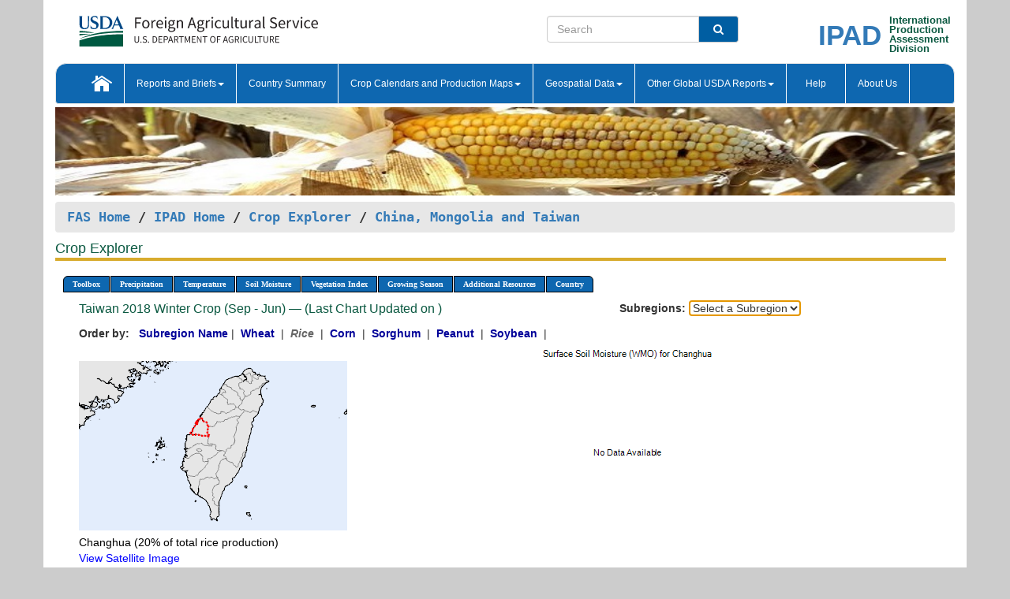

--- FILE ---
content_type: text/html; charset=utf-8
request_url: https://ipad.fas.usda.gov/cropexplorer/chart.aspx?regionid=che&ftypeid=47&fattributeid=1&fctypeid=19&fcattributeid=1&cntryid=TWN&startdate=9%2F1%2F2018&enddate=6%2F30%2F2019&nationalGraph=True&cropid=0422110
body_size: 36944
content:

  
<!DOCTYPE html PUBLIC "-//W3C//DTD XHTML 1.0 Transitional//EN" "http://www.w3.org/TR/xhtml1/DTD/xhtml1-transitional.dtd">
<html xmlns="http://www.w3.org/1999/xhtml" xml:lang="en">
<head>
<title id="pageTitle">Crop Explorer - China, Mongolia and Taiwan</title>
<meta http-equiv="Content-Type" content="text/html; charset=iso-8859-1" />
<meta name="title" content="Crop Explorer for Major Crop Regions - United States Department of Agriculture" />
<meta name="keywords" content="Crop forecasting, crop production, crop yield, crop area, commodity, drought, precipitation, temperature, soil moisture, crop stage, crop model, percent soil moisture, surface moisture, subsurface moisture, corn, wheat, spring wheat, Satellite Radar Altimetry, Global Reservoir, Lake Elevation Database" />
<meta name="language" value="en"/>
<meta name="agency" value="USDA"/>
<meta name="format" value="text/html"/>
<meta http-equiv="X-UA-Compatible" content="IE=edge, ie9, chrome=1">

<!------------------------------ END COMMNET THESE LINES------------------------------------------>
<style type="text/css">
#nav, nav ul {margin: 0; padding: 0; list-style: none;}
#nav a {display:block; width:auto; border: 1px solid black; text-decoration:none; background:#828494; color:#fff; font: bold 10px Verdana;}
#nav a:hover{background: #888; color: #fff;}
#nav li {float: left; position: relative; list-style: none; background-color: #c8c8c8;z-index:2;}
#nav li a {display: block; padding: 4px 11px; background: #828494; text-decoration: none; width: auto; color: #FFFFFF;}
#nav li a:hover {background: #828494; font: bold 10px Verdana; cursor: pointer;}
#nav li ul {margin:0; padding:0; position:absolute; left:0; display:none;}
#nav li ul li a {width:auto; padding:4px 10px; background:#FFF; color:black;}
#nav li ul li a:hover {background: #A52A2A;}
#nav li ul ul {left:9.9em; margin: -20px 0 0 10px;}
table tr td img {padding-left:2px;}
#nav li:hover > ul {display:block;}
.chartDisplay li {display:inline-block; }

.gsMenu li {display:inline-block; width:220px;}
.gsDate li {display:inline-block; width:250px;}
.ceMenu {width: auto;	border-right: 1px solid #fff; padding: 0; color: #fff;}
.ceMenuLeft {border-top-left-radius: 6px;border-right: 1px solid #fff;}
.ceMenuRight {border-top-right-radius: 6px;border-right: 1px solid #fff;}
</style>


<!----------- START ADD THIS SECTION FOR THE NEW TEMPLATE ---------------------------------------------->
	<link href="images/favicon.ico" rel="shortcut icon" type="image/vnd.microsoft.icon" />
	<link rel="stylesheet" href="stylesheets/bootstrap.min.css" />
	<link href="stylesheets/SiteCss.css" type="text/css" rel="stylesheet" media="all"/>
<!----------- END ADD THIS SECTION FOR THE NEW TEMPLATE ---------------------------------------------->

<script src="js/jquery.min.js" type="text/javascript"></script>
<script type="text/javascript" src="js/ce.js"></script>
<script type="text/javascript" src="js/google.js"></script>




<script type="text/javascript">
function _menu() {$(" #nav ul ").css({ display: "none" });$(" #nav li ").hover(function () { $(this).find('ul:first').css({ visibility: "visible", display: "none" }).show(10); }, function () { $(this).find('ul:first').css({ visibility: "hidden" }); });}$(document).ready(function () { _menu(); });
</script>

<script type="text/javascript">
    window.onload = function () {
        if (document.getElementById('o_subrgnid') != null) {
            document.getElementById('o_subrgnid').focus();
        }
    }; 
    function subrgnid_chgd(obj)
    {       
        var fvalue = obj.options[obj.selectedIndex].value;        
        if (fvalue != null && fvalue != "") {
            var section = document.getElementById("li_" + fvalue);
            if (section != null) {              
                section.scrollIntoView(false);
            }
            else {
                parent.location.href = fvalue;
            }
        }      
    } 
function doSearch(vsearch) {
	window.open('https://voyager.fas.usda.gov/voyager/navigo/search?sort=score%20desc&disp=D176678659AD&basemap=ESRI%20World%20Street%20Map&view=summary&sortdir=desc&place.op=within&q=' + vsearch, 'TextSearch');
}

</script>

</head>

<body dir="ltr" xml:lang="en" lang="en" style="background-color:#ccc;">

<div class="container" style="background-color:#fff;align:center;">
 <a id="top"></a>
		    <div class="row pageHeader">
            <div class="row">
                <div class="col-sm-6">
                     <div class="site-name__logo">
					 <em>
                                <a href="https://fas.usda.gov" target="_blank" title="FAS Home" aria-label="FAS Home" class="usa-logo__image">
                                </a>
                            </em>
                    </div>
			       </div>
					
		<div class="col-sm-6">
			<div class="col-sm-6">
                   	<form onsubmit="doSearch(this.vsearch.value); return false;">

						<div class="input-group">
							<input type="text" name="vsearch" class="form-control" placeholder="Search">
							 <span class="input-group-addon" style="background-color:#005ea2">
							 <button type="submit" class="btn-u" style="border:0;background:transparent;color:#fff;"><i class="fa fa-search"></i></button>
							 </span>
							</div>
							</form>
				    
			</div>
			<div class="col-sm-6">
                        <div style="margin-right:30px;">
						
						<div class="col-sm-9" style="padding-right:10px;">
							<a href="/ipad_home/Default.aspx" title="IPAD Home Page" alt="IPAD Home Page"><span class="site-name__logo_2" style="float:right;font-size:2.5em;padding-right:-15px;font-weight:bold;">IPAD</span></a>
						 </div>
						<div class="col-sm-3" style="padding:0">
							<a href="/Default.aspx" title="IPAD Home Page" alt=IPAD Home Page"><span class="site-name__main_2">International</span>
							<span class="site-name__main_2">Production </span>	
							<span class="site-name__main_2">Assessment </span>	
							<span class="site-name__main_2">Division</span></a>							
						 </div>						 
						</div>				
			</div>
				
			</div>

		</div>
	</div> <nav class="navbar navbar-default appMenu-bg">
            <div class="container-fluid">
                <div class="navbar-header">
                    <button type="button" class="navbar-toggle collapsed" data-bs-toggle="collapse" data-bs-target="#navbar" aria-controls="navbarText" aria-expanded="false" aria-label="Toggle navigation">
                    <span class="sr-only">Toggle navigation</span>
                    <span class="icon-bar"></span>
                    <span class="icon-bar"></span>
                    <span class="icon-bar"></span>
                    </button>
                </div>

<div id="navbar"class="collapse navbar-collapse">
                       <ul class="nav navbar-nav navbar-left appMenu" style="margin-bottom: 0">
                        <li class="nav-item"><a  href="/Default.aspx"><img src="/images/icon-home.png" /></a></li>
                        <li class="dropdown menuHover">
                            <a href="#" style="color:white">Reports and Briefs<b class="caret"></b></a>
                            <ul class="dropdown-menu" role="menu">
								<li class="menuHover"><a href="/search.aspx" title="Commodity Intelligence Reports (CIR)" alt="Commodity Intelligence Reports (CIR)">Commodity Intelligence Reports (CIR)</a></li>
								<li class="menuHover"><a href="https://www.fas.usda.gov/data/world-agricultural-production" target="_blank" title="World Agricultural Production (WAP) Circulars" alt="World Agricultural Production (WAP) Circulars">World Agricultural Production (WAP) Circulars</a></li>
							</ul>
						</li>
                        <li class="menuHover"><a style="color:white" href="/countrysummary/Default.aspx" title="Country Summary" alt="Country Summary">Country Summary</a></li>
                        <li class="dropdown menuHover">
                            <a href="#"  style="color:white">Crop Calendars and Production Maps<b class="caret"></b></a>
                             <ul class="dropdown-menu" role="menu">
									<li><a href="/ogamaps/cropcalendar.aspx"  title="Crop Calendars" alt="Crop Calendars">Crop Calendars</a></li>
									<li><a href="/ogamaps/cropproductionmaps.aspx"  title="Crop Production Map" alt="Crop Production Map">Crop Production Maps</a></li>
									<li><a href="/ogamaps/cropmapsandcalendars.aspx"  title="Monthly Crop Stage and Harvest Calendars" alt="Monthly Crop Stage and Harvest Calendars">Monthly Crop Stage and Harvest Calendars</a></li>								
									<li><a href="/ogamaps/Default.aspx" title="Monthly Production and Trade Maps" alt="Production and Trade Maps">Monthly Production and Trade Maps</a></li>			
							</ul>
                        </li>
                        <li class="dropdown menuHover">
                            <a href="#" style="color:white">Geospatial Data<b class="caret"></b></a>
                            <ul class="dropdown-menu" role="menu">
								<li><a href="/cropexplorer/Default.aspx" title="Crop Explorer">Crop Explorer</a></li>
                                <li><a href="/cropexplorer/cropview/Default.aspx" title="Commodity Explorer">Commodity Explorer</a></li>
							  	<li><a href="http://glam1.gsfc.nasa.gov" target="_blank" rel="noopener">Global Agricultural Monitoring (GLAM)</a></li>
								<li><a href="/cropexplorer/global_reservoir/Default.aspx" title="Global Reservoirs and Lakes Monitor (G-REALM)">Global Reservoirs and Lakes Monitor (G-REALM)</a></li>	
								<li><a href="https://geo.fas.usda.gov/GADAS/index.html" target="_blank" rel="noopener">Global Agricultural & Disaster Assesment System (GADAS)</a></li>
								<li><a href="/photo_gallery/pg_regions.aspx?regionid=eafrica" title="Geotag Photo Gallery">Geotag Photo Gallery</a></li>
								<li><a href="/monitormaps/CycloneMonitor" title="Tropical Cyclone Monitor Maps">Tropical Cyclone Monitor Maps</a></li>								
								<li><a href="/monitormaps/FloodMonitor" title="Automated Flooded Cropland Area Maps (AFCAM)">Automated Flooded Cropland Area Maps (AFCAM)</a></li>																			
                                <li><a href="https://gis.ipad.fas.usda.gov/WMOStationExplorer/" title="WMO Station Explorer" target="_blank" rel="noopener">WMO Station Explorer</a></li>
                                <li><a href="https://gis.ipad.fas.usda.gov/TropicalCycloneMonitor/"  title="Tropical Cyclone Monitor" target="_blank" rel="noopener">Tropical Cyclone Monitor</a></li>
                           </ul>
                        </li>
                         <li class="dropdown menuHover">
                            <a href="#" style="color:white">Other Global USDA Reports<b class="caret"></b></a>
                            <ul class="dropdown-menu" role="menu">
								<li><a href="https://www.usda.gov/oce/commodity/wasde/" target="_blank" rel="noopener" title="World Agricultural Supply and Demand Estimates" alt="World Agricultural Supply and Demand Estimates">World Agricultural Supply and Demand Estimates (WASDE)</a></li>			      
								<li><a href="https://www.usda.gov/oce/weather/pubs/Weekly/Wwcb/wwcb.pdf" title="USDA Weekly Weather and Crop Bulletin (NASS/WAOB)" alt="USDA Weekly Weather and Crop Bulletin (NASS/WAOB)">USDA Weekly Weather and Crop Bulletin (NASS/WAOB)</a>
								<li><a href="https://apps.fas.usda.gov/PSDOnline/app/index.html#/app/home" target="_blank" rel="noopener" title="PSD Online" alt="PSD Online">PSD Online</a> </li> 
								<li><a href="https://gain.fas.usda.gov/Pages/Default.aspx" target="_blank" rel="noopener" title="FAS Attache GAIN Reports" alt="FAS Attache GAIN Reports">FAS Attache GAIN Reports</a></li>	
								<li><a href="https://apps.fas.usda.gov/psdonline/app/index.html#/app/downloads?tabName=dataSets" target="_blank" rel="noopener" title="PSD Market and Trade Data" alt="PSD Market and Trade Data">PS&D Market and Trade Data</a></li>						
								
						</ul>
                        </li>
						<li class="menuHover"><a style="color:white" href="/cropexplorer/ce_help.aspx" title="Help" alt="Help">&nbsp; &nbsp;Help &nbsp;&nbsp; </a></li> 
                        <li class="menuHover"><a style="color:white" href="/cropexplorer/ce_contact.aspx" title="About Us" alt="About Us">About Us</a></li>
						  
					</ul>
                </div>
                <!--/.nav-collapse -->
            </div>
            <!--/.container-fluid -->
        </nav>  
			  
			<!-- ------- START Slider Image ------------------------------------------------------------------------------------->
			<div class="row">
			<div class="col-sm-12">
				<div class="ng-scope">        
						<a href="/photo_gallery/pg_details.aspx?regionid=eafrica&FileName=IMG_3014&PhotoTitle=Red%20Sorghum"><img src="images/data_analysis_header.jpg" alt="" name="FAS Data Analysis Header" id="banner-show" title="" style="width:100%" /></a>               
				</div>   
			</div>     
			</div>
			<!-- ------- END Slider Image ------------------------------------------------------------------------------------->
			<!--- ------------------------------------------- BREADCRUMB STARTS HERE ------------------------------------------>
			<!----------------------------------------------------------------------------------------------------------------->
			<div class="breadcrumb" style="margin-top:.5em;">
						<table id="breadCrumb">
						<tbody>
						<tr>
							<td width="45%" align="left">
							<a href="https://www.fas.usda.gov/">FAS Home</a> / 
							<a href="/Default.aspx">IPAD Home</a> / 
							<a href="Default.aspx">Crop Explorer</a> /
              <a href="imageview.aspx?regionid=che" title="Most Recent Data">China, Mongolia and Taiwan</a> 
							</td>
							<td width="3%"></td>
						</tr>
					</tbody>
					</table>
			</div>
			<!------------------------------------------------- END BREADCRUMB --------------------------------------------------->
            <!----------------------------------------------- START CONTENT AREA------------------------------------------------>
	<div class="tab-pane active" id="tab1"  >	
        <h1 class="pane-title">Crop Explorer </h1>        
        <div class="container-fluid" >
			<div class="col-sm-12" style="margin-left:-20px;">
				<ul id="nav">
					<li class="ceMenuLeft"><a href="#" style="border-top-left-radius: 6px;background-color: #0e67b0;">Toolbox</a>
<ul>
<li><a href="Default.aspx" style="width:160px;">Home</a></li>
<li><a href="datasources.aspx" style="width:160px;">Data Sources</a></li>
<li><a href="imageview.aspx?regionid=che" style="width:160px;">Most Recent Data</a></li>
</ul>
</li>

					<li class="ceMenu"><a href="#" style="background-color: #0e67b0;">Precipitation</a>
<ul>
<li><a href="chart.aspx?regionid=che&nationalGraph=True&startdate=9%2f1%2f2018&enddate=6%2f30%2f2019&cntryid=TWN&cropid=0422110&fctypeid=60&fcattributeid=1" style="width:380px;">Moving Precipitation and Cumulative Precipitation (Pentad)</a></li>
<li><a href="chart.aspx?regionid=che&nationalGraph=True&startdate=9%2f1%2f2018&enddate=6%2f30%2f2019&cntryid=TWN&cropid=0422110&fctypeid=75&fcattributeid=45" style="width:380px;">Consecutive Dry Days</a></li>
<li><a href="chart.aspx?regionid=che&nationalGraph=True&startdate=9%2f1%2f2018&enddate=6%2f30%2f2019&cntryid=TWN&cropid=0422110&fctypeid=28&fcattributeid=1" style="width:380px;">Snow Depth and Snow Cover</a></li>
</ul>
</li>

					<li class="ceMenu"><a href="#" style="background-color: #0e67b0;">Temperature</a>
<ul>
<li><a href="chart.aspx?regionid=che&nationalGraph=True&startdate=9%2f1%2f2018&enddate=6%2f30%2f2019&cntryid=TWN&cropid=0422110&fctypeid=24&fcattributeid=1" style="width:200px;">Average Temperature</a></li>
<li><a href="chart.aspx?regionid=che&nationalGraph=True&startdate=9%2f1%2f2018&enddate=6%2f30%2f2019&cntryid=TWN&cropid=0422110&fctypeid=24&fcattributeid=5" style="width:200px;">Maximum Temperature</a></li>
<li><a href="chart.aspx?regionid=che&nationalGraph=True&startdate=9%2f1%2f2018&enddate=6%2f30%2f2019&cntryid=TWN&cropid=0422110&fctypeid=24&fcattributeid=6" style="width:200px;">Minimum Temperature</a></li>
<li><a href="chart.aspx?regionid=che&nationalGraph=True&startdate=9%2f1%2f2018&enddate=6%2f30%2f2019&cntryid=TWN&cropid=0422110&fctypeid=72&fcattributeid=2" style="width:200px;">Heat Damage and Stress</a></li>
</ul>
</li>

					<li class="ceMenu"><a href="#" style="background-color: #0e67b0;">Soil Moisture</a>
<ul>
<li><a href="chart.aspx?regionid=che&nationalGraph=True&startdate=9%2f1%2f2018&enddate=6%2f30%2f2019&cntryid=TWN&cropid=0422110&fctypeid=19&fcattributeid=10" style="width:220px;">Soil Moisture (CPC Leaky Bucket)</a></li>
<li><a href="chart.aspx?regionid=che&nationalGraph=True&startdate=9%2f1%2f2018&enddate=6%2f30%2f2019&cntryid=TWN&cropid=0422110&fctypeid=19&fcattributeid=9" style="width:220px;">Percent Soil Moisture</a></li>
<li><a href="chart.aspx?regionid=che&nationalGraph=True&startdate=9%2f1%2f2018&enddate=6%2f30%2f2019&cntryid=TWN&cropid=0422110&fctypeid=19&fcattributeid=1" style="width:220px;">Surface Soil Moisture</a></li>
<li><a href="chart.aspx?regionid=che&nationalGraph=True&startdate=9%2f1%2f2018&enddate=6%2f30%2f2019&cntryid=TWN&cropid=0422110&fctypeid=19&fcattributeid=7" style="width:220px;">Subsurface Soil Moisture</a></li>
</ul>
</li>

					<li class="ceMenu"><a href="#" style="background-color: #0e67b0;">Vegetation Index</a>
<ul>
<li><a href="chart.aspx?regionid=che&nationalGraph=True&startdate=9%2f1%2f2018&enddate=6%2f30%2f2019&cntryid=TWN&cropid=0422110&fctypeid=47&fcattributeid=1" style="width:150px;">NDVI (MODIS-Terra)</a></li>
</ul>
</li>

					
					
					<li class="ceMenu"><a href="#" style="background-color: #0e67b0;">Growing Season</a>
<ul>
<li><a href="chart.aspx?regionid=che&ftypeid=47&fattributeid=1&fctypeid=19&fcattributeid=1&startdate=9%2f1%2f2025&enddate=6%2f30%2f2026&cntryid=TWN&nationalGraph=True&cropid=0422110" style="width: 220px;">2025 Winter Crop (Sep - Jun)</a></li>
<li><a href="chart.aspx?regionid=che&ftypeid=47&fattributeid=1&fctypeid=19&fcattributeid=1&startdate=3%2f1%2f2025&enddate=10%2f31%2f2025&cntryid=TWN&nationalGraph=True&cropid=0422110" style="width: 220px;">2025 Summer Crop (Mar - Oct)</a></li>
<li><a href="chart.aspx?regionid=che&ftypeid=47&fattributeid=1&fctypeid=19&fcattributeid=1&startdate=9%2f1%2f2024&enddate=6%2f30%2f2025&cntryid=TWN&nationalGraph=True&cropid=0422110" style="width: 220px;">2024 Winter Crop (Sep - Jun)</a></li>
<li><a href="chart.aspx?regionid=che&ftypeid=47&fattributeid=1&fctypeid=19&fcattributeid=1&startdate=3%2f1%2f2024&enddate=10%2f31%2f2024&cntryid=TWN&nationalGraph=True&cropid=0422110" style="width: 220px;">2024 Summer Crop (Mar - Oct)</a></li>
<li><a href="chart.aspx?regionid=che&ftypeid=47&fattributeid=1&fctypeid=19&fcattributeid=1&startdate=9%2f1%2f2023&enddate=6%2f30%2f2024&cntryid=TWN&nationalGraph=True&cropid=0422110" style="width: 220px;">2023 Winter Crop (Sep - Jun)</a></li>
<li><a href="chart.aspx?regionid=che&ftypeid=47&fattributeid=1&fctypeid=19&fcattributeid=1&startdate=3%2f1%2f2023&enddate=10%2f31%2f2023&cntryid=TWN&nationalGraph=True&cropid=0422110" style="width: 220px;">2023 Summer Crop (Mar - Oct)</a></li>
</ul>
</li>

					<li class="ceMenu"><a href="#" style="background-color: #0e67b0;">Additional Resources</a>
<ul>
<li><a href="util/new_get_psd_data.aspx?regionid=che" style="width:130px;" onclick="window.open(this.href,this.target,&#39;channelmode =1,resizable=1,scrollbars=1,toolbar=no,menubar=no,location=no,status=yes&#39;);return false;">Area, Yield and Production</a></li>
<li><a href="pecad_stories.aspx?regionid=che&ftype=prodbriefs" style="width:130px;" onclick="window.open(this.href,this.target,&#39;channelmode =1,resizable=1,scrollbars=1,toolbar=no,menubar=no,location=no,status=yes&#39;);return false;">WAP Production Briefs</a></li>
<li><a href="pecad_stories.aspx?regionid=che&ftype=topstories" style="width:130px;" onclick="window.open(this.href,this.target,&#39;channelmode =1,resizable=1,scrollbars=1,toolbar=no,menubar=no,location=no,status=yes&#39;);return false;">Commodity Intelligence Reports</a></li>
<li><div><ul style="margin-left:-10px;margin-top:0px;"><li><a href="/countrysummary/default.aspx?id=CH" style="width:130px;" onclick="window.open(this.href,this.target,&#39;channelmode =1,resizable=1,scrollbars=1,toolbar=no,menubar=no,location=no,status=yes&#39;);return false;">China</a></li><li><a href="/countrysummary/default.aspx?id=HK" style="width:130px;" onclick="window.open(this.href,this.target,&#39;channelmode =1,resizable=1,scrollbars=1,toolbar=no,menubar=no,location=no,status=yes&#39;);return false;">Hong Kong</a></li><li><a href="/countrysummary/default.aspx?id=MC" style="width:130px;" onclick="window.open(this.href,this.target,&#39;channelmode =1,resizable=1,scrollbars=1,toolbar=no,menubar=no,location=no,status=yes&#39;);return false;">Macao</a></li><li><a href="/countrysummary/default.aspx?id=MG" style="width:130px;" onclick="window.open(this.href,this.target,&#39;channelmode =1,resizable=1,scrollbars=1,toolbar=no,menubar=no,location=no,status=yes&#39;);return false;">Mongolia</a></li><li><a href="/countrysummary/default.aspx?id=TW" style="width:130px;" onclick="window.open(this.href,this.target,&#39;channelmode =1,resizable=1,scrollbars=1,toolbar=no,menubar=no,location=no,status=yes&#39;);return false;">Taiwan</a></li></ul></div><a style="width:130px;">Country Summary</a></li>
<li><a href="/photo_gallery/pg_regions.aspx?regionid=che" style="width:130px;" onclick="window.open(this.href,this.target,&#39;channelmode =1,resizable=1,scrollbars=1,toolbar=no,menubar=no,location=no,status=yes&#39;);return false;">Geotag Photo Gallery</a></li><li><a href="/rssiws/al/che_cropprod.aspx" style="width:130px;" onclick="window.open(this.href,this.target,&#39;channelmode =1,resizable=1,scrollbars=1,toolbar=no,menubar=no,location=no,status=yes&#39;);return false;">Crop Production Maps</a></li><li><a href="/rssiws/al/crop_calendar/che.aspx" style="width:130px;" onclick="window.open(this.href,this.target,&#39;channelmode =1,resizable=1,scrollbars=1,toolbar=no,menubar=no,location=no,status=yes&#39;);return false;">Crop Calendar</a></li></ul>
</li>

					<li class="ceMenuRight"><a href="#" style="border-top-right-radius:6px; background-color: #0e67b0;">Country</a>
<ul>
<li><a href="chart.aspx?regionid=che&ftypeid=47&fattributeid=1&fctypeid=19&fcattributeid=1&cntryid=CHN&nationalGraph=False&startdate=9/1/2018&enddate=6/30/2019" style="width:100px;">China</a><a href="chart.aspx?regionid=che&ftypeid=47&fattributeid=1&fctypeid=19&fcattributeid=1&cntryid=MNG&nationalGraph=False&startdate=9/1/2018&enddate=6/30/2019" style="width:100px;">Mongolia</a><a href="chart.aspx?regionid=che&ftypeid=47&fattributeid=1&fctypeid=19&fcattributeid=1&cntryid=TWN&nationalGraph=False&startdate=9/1/2018&enddate=6/30/2019" style="width:100px;">Taiwan</a></li>
</ul>
</li>

				</ul>
			</div>		
			<div class="col-sm-12" >		
				<div class="col-md-12" style="margin-top:10px;margin-left:-30px;"><div class="col-md-8" style="font-size:16px; color:#0b5941;">Taiwan&nbsp;2018 Winter Crop (Sep - Jun) &mdash; (Last Chart Updated on )</div><div><strong>Subregions:</strong>&nbsp;<select name="o_subrgnid" id="o_subrgnid"  onfocus="subrgnid_chgd(this); "  onchange="return subrgnid_chgd(this)">
<option value="">Select a Subregion</option>
<option value="che_twn007">Changhua</option>
<option value="che_twn021">Yulin</option>
<option value="che_twn009">Chiayi County</option>
<option value="che_twn004">Taichung</option>
<option value="che_twn005">Tainan</option>
<option value="che_twn012">Hualien</option>
<option value="che_twn018">Taitung</option>
<option value="che_twn020">Yilan</option>
</select>
</div><div class="col-md-12" style="margin-top:10px;"><strong>Order by:</strong>
&nbsp;&nbsp;<a class="crop" href="chart.aspx?regionid=che&ftypeid=47&fattributeid=1&fctypeid=19&fcattributeid=1&cntryid=TWN&startdate=9%2f1%2f2018&enddate=6%2f30%2f2019&nationalGraph=True"><strong style="color: #000099;">Subregion Name</strong></a>&nbsp;|&nbsp;
<a class="crop" href="chart.aspx?regionid=che&ftypeid=47&fattributeid=1&fctypeid=19&fcattributeid=1&cntryid=TWN&startdate=9%2f1%2f2018&enddate=6%2f30%2f2019&nationalGraph=True&cropid=0410000"><strong style="color: #000099;">Wheat </strong></a>&nbsp;|&nbsp;
<span style="color: #666666; font-style: italic; font-weight: bold;">Rice </span>&nbsp;|&nbsp;
<a class="crop" href="chart.aspx?regionid=che&ftypeid=47&fattributeid=1&fctypeid=19&fcattributeid=1&cntryid=TWN&startdate=9%2f1%2f2018&enddate=6%2f30%2f2019&nationalGraph=True&cropid=0440000"><strong style="color: #000099;">Corn </strong></a>&nbsp;|&nbsp;
<a class="crop" href="chart.aspx?regionid=che&ftypeid=47&fattributeid=1&fctypeid=19&fcattributeid=1&cntryid=TWN&startdate=9%2f1%2f2018&enddate=6%2f30%2f2019&nationalGraph=True&cropid=0459200"><strong style="color: #000099;">Sorghum </strong></a>&nbsp;|&nbsp;
<a class="crop" href="chart.aspx?regionid=che&ftypeid=47&fattributeid=1&fctypeid=19&fcattributeid=1&cntryid=TWN&startdate=9%2f1%2f2018&enddate=6%2f30%2f2019&nationalGraph=True&cropid=2221000"><strong style="color: #000099;">Peanut </strong></a>&nbsp;|&nbsp;
<a class="crop" href="chart.aspx?regionid=che&ftypeid=47&fattributeid=1&fctypeid=19&fcattributeid=1&cntryid=TWN&startdate=9%2f1%2f2018&enddate=6%2f30%2f2019&nationalGraph=True&cropid=2222000"><strong style="color: #000099;">Soybean </strong></a>&nbsp;|&nbsp;
</div></div>
				<div style="margin-top:10px;"><div class="row"><div class="col-md-4" style="margin-top:25px;"><a href="javascript:open_map('','che_twn007','45','45');" id="gisMap_che_twn007"><img src="https://ipad.fas.usda.gov/rssiws/images/che/insets/che_twn007_gadm.png" alt="Changhua" border="0" /></a><div style="color: black;margin-top:5px;"><span class='BodyTextBlackBold'>Changhua (20% of total rice production) </span><br /><a href="javascript:void(0);" style="color:blue; text-decoration:none;" class="BodyTextBlue" onclick="javascript:open_map(&#39;&#39;,&#39;che_twn007&#39;,&#39;45&#39;,&#39;45&#39;);">View Satellite Image</a></div></div><div class="col-md-8" style="float:right;"><img id="ctl111" src="/cropexplorer/ChartImg.axd?i=charts_1/chart_1_795.png&amp;g=6a9626a676264bc4b2b322c473a03d46" alt="" style="height:300px;width:650px;border-width:0px;" /></div><hr class="HRStyle1" style="width:100%;" id="li_che_twn007" tabindex="0"></hr><div class="col-md-4" style="margin-top:25px;"><a href="javascript:open_map('','che_twn021','45','45');" id="gisMap_che_twn021"><img src="https://ipad.fas.usda.gov/rssiws/images/che/insets/che_twn021_gadm.png" alt="Yulin" border="0" /></a><div style="color: black;margin-top:5px;"><span class='BodyTextBlackBold'>Yulin (19% of total rice production) </span><br /><a href="javascript:void(0);" style="color:blue; text-decoration:none;" class="BodyTextBlue" onclick="javascript:open_map(&#39;&#39;,&#39;che_twn021&#39;,&#39;45&#39;,&#39;45&#39;);">View Satellite Image</a></div></div><div class="col-md-8" style="float:right;"><img id="ctl119" src="/cropexplorer/ChartImg.axd?i=charts_1/chart_1_1667.png&amp;g=1f58a364e2bf412d9474d71411abf083" alt="" style="height:300px;width:650px;border-width:0px;" /></div><hr class="HRStyle1" style="width:100%;" id="li_che_twn021" tabindex="0"></hr><div class="col-md-4" style="margin-top:25px;"><a href="javascript:open_map('','che_twn009','45','45');" id="gisMap_che_twn009"><img src="https://ipad.fas.usda.gov/rssiws/images/che/insets/che_twn009_gadm.png" alt="Chiayi County" border="0" /></a><div style="color: black;margin-top:5px;"><span class='BodyTextBlackBold'>Chiayi County (12% of total rice production) </span><br /><a href="javascript:void(0);" style="color:blue; text-decoration:none;" class="BodyTextBlue" onclick="javascript:open_map(&#39;&#39;,&#39;che_twn009&#39;,&#39;45&#39;,&#39;45&#39;);">View Satellite Image</a></div></div><div class="col-md-8" style="float:right;"><img id="ctl127" src="/cropexplorer/ChartImg.axd?i=charts_1/chart_1_1668.png&amp;g=61fea8d9ed154660bffe8b708dde02dd" alt="" style="height:300px;width:650px;border-width:0px;" /></div><hr class="HRStyle1" style="width:100%;" id="li_che_twn009" tabindex="0"></hr><div class="col-md-4" style="margin-top:25px;"><a href="javascript:open_map('','che_twn004','45','45');" id="gisMap_che_twn004"><img src="https://ipad.fas.usda.gov/rssiws/images/che/insets/che_twn004_gadm.png" alt="Taichung" border="0" /></a><div style="color: black;margin-top:5px;"><span class='BodyTextBlackBold'>Taichung (8% of total rice production) </span><br /><a href="javascript:void(0);" style="color:blue; text-decoration:none;" class="BodyTextBlue" onclick="javascript:open_map(&#39;&#39;,&#39;che_twn004&#39;,&#39;45&#39;,&#39;45&#39;);">View Satellite Image</a></div></div><div class="col-md-8" style="float:right;"><img id="ctl135" src="/cropexplorer/ChartImg.axd?i=charts_1/chart_1_1669.png&amp;g=e8728b6530644955ba344b669b147001" alt="" style="height:300px;width:650px;border-width:0px;" /></div><hr class="HRStyle1" style="width:100%;" id="li_che_twn004" tabindex="0"></hr><div class="col-md-4" style="margin-top:25px;"><a href="javascript:open_map('','che_twn005','45','45');" id="gisMap_che_twn005"><img src="https://ipad.fas.usda.gov/rssiws/images/che/insets/che_twn005_gadm.png" alt="Tainan" border="0" /></a><div style="color: black;margin-top:5px;"><span class='BodyTextBlackBold'>Tainan (8% of total rice production) </span><br /><a href="javascript:void(0);" style="color:blue; text-decoration:none;" class="BodyTextBlue" onclick="javascript:open_map(&#39;&#39;,&#39;che_twn005&#39;,&#39;45&#39;,&#39;45&#39;);">View Satellite Image</a></div></div><div class="col-md-8" style="float:right;"><img id="ctl143" src="/cropexplorer/ChartImg.axd?i=charts_1/chart_1_1671.png&amp;g=bf7e9fbad52f462db4862968be2f355c" alt="" style="height:300px;width:650px;border-width:0px;" /></div><hr class="HRStyle1" style="width:100%;" id="li_che_twn005" tabindex="0"></hr><div class="col-md-4" style="margin-top:25px;"><a href="javascript:open_map('','che_twn012','45','45');" id="gisMap_che_twn012"><img src="https://ipad.fas.usda.gov/rssiws/images/che/insets/che_twn012_gadm.png" alt="Hualien" border="0" /></a><div style="color: black;margin-top:5px;"><span class='BodyTextBlackBold'>Hualien (6% of total rice production) </span><br /><a href="javascript:void(0);" style="color:blue; text-decoration:none;" class="BodyTextBlue" onclick="javascript:open_map(&#39;&#39;,&#39;che_twn012&#39;,&#39;45&#39;,&#39;45&#39;);">View Satellite Image</a></div></div><div class="col-md-8" style="float:right;"><img id="ctl151" src="/cropexplorer/ChartImg.axd?i=charts_1/chart_1_1672.png&amp;g=129282250a27469d9792d7d0ebdc396f" alt="" style="height:300px;width:650px;border-width:0px;" /></div><hr class="HRStyle1" style="width:100%;" id="li_che_twn012" tabindex="0"></hr><div class="col-md-4" style="margin-top:25px;"><a href="javascript:open_map('','che_twn018','45','45');" id="gisMap_che_twn018"><img src="https://ipad.fas.usda.gov/rssiws/images/che/insets/che_twn018_gadm.png" alt="Taitung" border="0" /></a><div style="color: black;margin-top:5px;"><span class='BodyTextBlackBold'>Taitung (4% of total rice production) </span><br /><a href="javascript:void(0);" style="color:blue; text-decoration:none;" class="BodyTextBlue" onclick="javascript:open_map(&#39;&#39;,&#39;che_twn018&#39;,&#39;45&#39;,&#39;45&#39;);">View Satellite Image</a></div></div><div class="col-md-8" style="float:right;"><img id="ctl159" src="/cropexplorer/ChartImg.axd?i=charts_1/chart_1_1673.png&amp;g=4b325c5958f34ce9b0c8334a4e0a845f" alt="" style="height:300px;width:650px;border-width:0px;" /></div><hr class="HRStyle1" style="width:100%;" id="li_che_twn018" tabindex="0"></hr><div class="col-md-4" style="margin-top:25px;"><a href="javascript:open_map('','che_twn020','45','45');" id="gisMap_che_twn020"><img src="https://ipad.fas.usda.gov/rssiws/images/che/insets/che_twn020_gadm.png" alt="Yilan" border="0" /></a><div style="color: black;margin-top:5px;"><span class='BodyTextBlackBold'>Yilan (4% of total rice production) </span><br /><a href="javascript:void(0);" style="color:blue; text-decoration:none;" class="BodyTextBlue" onclick="javascript:open_map(&#39;&#39;,&#39;che_twn020&#39;,&#39;45&#39;,&#39;45&#39;);">View Satellite Image</a></div></div><div class="col-md-8" style="float:right;"><img id="ctl167" src="/cropexplorer/ChartImg.axd?i=charts_1/chart_1_1674.png&amp;g=1af2c54a66414ba486ffea60811fa1df" alt="" style="height:300px;width:650px;border-width:0px;" /></div><hr class="HRStyle1" style="Opacity:0;" id="li_che_twn020" tabindex="0"></hr></div></div>
				
			</div>		
			<div class="col-sm-12" style="text-align:center;">		 
				<a href="#top" title="Top of Page">Top</a>
			</div>	
		</div>
	</div>
	<!-- --------------------------------------------- START FOOTER AREA------------------------------------------------>
	     
        <div  class="col-sm-12" style="padding:0;margin-top:1em;">
        <div class="row" id="footerContainer1">
		    
	<div class="col-sm-4">
			<h4 class="appMenuLink" style="margin-bottom: 0">Stay Connected &nbsp;
				<a href="https://www.facebook.com/USDA" target="_blank"><i class="fa fa-facebook" title="FAS on Facebook"></i></a>&nbsp;
				<a href="https://public.govdelivery.com/accounts/USDAFAS/subscriber/new" target="_blank"><i class="fa fa-envelope" title="Subscribe for Email Updates"></i></a>&nbsp;
				<a href="https://twitter.com/USDAForeignAg" target="_blank"><i class="fa fa-twitter" title="FAS on Twitter"></i></a>&nbsp;
				<a href="http://www.fas.usda.gov/feeds" target="_blank"><i class="fa fa-rss" title="RSS feeeds"></i> </a>&nbsp;
				<a href="http://www.youtube.com/usda" target="_blank"><i class="fa fa-youtube" title="FAS on Youtube"></i> </a>&nbsp;
				<a href="http://www.flickr.com/photos/usdagov" target="_blank"><i class="fa fa-flickr" title="FAS on Flickr"></i> </a>&nbsp;
			</h4>
		    </div>
		    <div class="col-sm-4">
			    <a href="https://twitter.com/USDAForeignAg" class="appMenuLink" target="_blank"> <h4>FAS on Twitter</h4></a>
		    </div>
		   
	<div class="col-sm-4">
			    <h4 style="margin-bottom: 0"><a href="https://public.govdelivery.com/accounts/USDAFAS/subscriber/new" class="appMenuLink" target="_blank">Get Email Updates</a></h4>
		    </div>
                </div>
                <div class="row" id="footerContainer2">
		   
			<div class="col-sm-10 col-sm-push-1">
					<ul class="menu footer-links" style="margin-bottom: 0">
						<li class="footerMenu2"><a href="http://www.fas.usda.gov/" target="_blank">FAS Home</a></li>
						<li class="footerMenu2"><a href="http://www.usda.gov/wps/portal/usda/usdahome" title="" class="menu-link" target="_blank">USDA.gov</a></li>
						<li class="footerMenu2"><a href="http://www.ers.usda.gov/" title="" class="menu-link" target="_blank">Economic Research Service</a></li>
						<li class="footerMenu2"><a href="http://www.usda.gov/oce/commodity/index.htm" class="menu-link" target="_blank">World Agricultural Outlook Board</a></li>
						<li class="footerMenu2"><a href="http://www.usda.gov/wps/portal/usda/usdahome?navid=PLAIN_WRITING" class="menu-link" target="_blank">Plain Writing</a></li>
						<li class="footerMenu2"><a href="http://www.fas.usda.gov/topics/exporting" title="" class="menu-link" target="_blank">Trade Links</a></li>
						<li class="footerMenu2"><a href="http://www.fas.usda.gov/freedom-information-act-foia" title="" class="menu-link" target="_blank">FOIA</a></li>
						<li class="footerMenu2"><a href="http://www.usda.gov/wps/portal/usda/usdahome?navtype=FT&amp;navid=ACCESSIBILITY_STATEM" title="" class="menu-link" target="_blank"><br>Accessibility Statement</a></li>
						<li class="footerMenu2"><a href="http://www.usda.gov/wps/portal/usda/usdahome?navtype=FT&amp;navid=PRIVACY_POLICY" title="" class="menu-link" target="_blank">Privacy Policy</a></li>
						<li class="footerMenu2"><a href="http://www.usda.gov/wps/portal/usda/usdahome?navtype=FT&amp;navid=NON_DISCRIMINATION" title="" class="menu-link" target="_blank">Non Discrimination Statement</a></li>
						<li class="footerMenu2"><a href="http://www.fas.usda.gov/information-quality" title="" class="menu-link" target="_blank">Information Quality</a></li>
						<li class="footerMenu2"><a href="https://www.usa.gov/" title="" class="menu-link" target="_blank">USA.gov</a></li>
						<li class="footerMenu2"><a href="https://www.whitehouse.gov/" title="" class="menu-link" target="_blank">White House</a></li>
				</ul>
		    </div>
          </div>
         
        </div>
	<!-- --------------------------------------------- END FOOTER AREA------------------------------------------------>
	
</div>

<script src="js/jquery-1.11.3.min.js"></script>
<script src="js/bootstrap.min.js"></script>
</body>
</html>